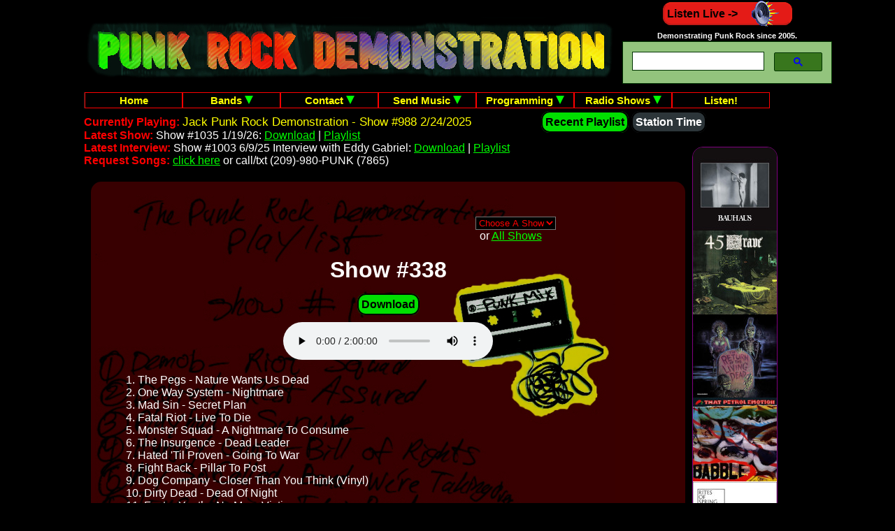

--- FILE ---
content_type: text/html; charset=UTF-8
request_url: https://www.punkrockdemo.com/playlists/show338.php
body_size: 4365
content:
<!DOCTYPE HTML>
<html lang="en">
<head>
<title>Punk Rock Demonstration Playlist Radio Show #338</title>
<meta http-equiv="Content-Type" content="text/html; charset=utf-8">
<meta name="description" content="This is a previously broadcasted Punk Rock Demonstration radio show. This is the playlist for show number 338.">
<meta name="keywords" content="punk rock, punk, punk rock demonstration, radio show, show, playlist, songs, listing, bands, broadcasted, podcast, 338">
<meta name="robots" content="index, follow">
<meta name="google-site-verification" content="2uvAA0PJfO8MxhcgiV0WEBacAy-0uRld1m8qg4QhffM">
<meta name="p:domain_verify" content="4e0e8c730f0738a7576407bbfeba2560">
<meta name="title" content="Punk Rock Demonstration Playlist Radio Show #338">
<link rel="stylesheet" type="text/css" href="/stylesheet.css">
<link rel="stylesheet" type="text/css" href="/widgets.css">
<link rel="stylesheet" type="text/css" href="/menu.css">
<link rel="shortcut icon" href="/favicon.ico">
</head>
<body>
<div id="wrapper">
<div id="banner">
<h1 style="display:none;">Punk Rock Demonstration Radio Station</h1>
<h2 style="display:none;">Punk Rock Demonstration Playlist Radio Show #338</h2>
  <div class="blink">
    <a href="https://www.punkrockdemo.com"><img src="/punkrockdemo.jpg" alt="Punk Rock Demonstration Radio Station"></a>
  </div>
</div>
<div class="rightcorner">
<a class="buttonr" target="wplayer" href="/wplayer/index.php" onclick="window.open(this.href, 'popupwindow', 'width=850, height=730'); return false;">
  Listen Live -><img class="valignmiddle" src="/images/tunein.gif" alt="tunein">
</a>
<br>
<h6 class="txtblock">Demonstrating Punk Rock since 2005.</h6>
<div class="msearch">
  <a class="buttong msearch" href="/search.php">Site Search</a>
</div>
<div class="dsearch">
  <script async src="https://cse.google.com/cse.js?cx=017655052245840375137:dexsjmjr7ja"></script>
  <div class="gcse-search"></div>
</div>
</div>
<div id="content">
<div class="hmenu">
  <ul id="menu">
    <li style="border-left: 1px solid #202020;">
      <a href="https://www.punkrockdemo.com">Home</a>
    </li>
    <li>
      <a href="https://www.punkrockdemo.com/bands/index.php">Bands
        <img src="/images/downarrow.png" alt="arrow">
      </a>
      <ul>
        <li>
          <a href="https://www.punkrockdemo.com/pictures/index.php">Pictures</a>
        </li>
        <li>
          <a href="https://www.punkrockdemo.com/reviews/index.php">Reviews</a>
        </li>
        <li>
          <a href="https://www.punkrockdemo.com/videos/index.php">Videos</a>
        </li>
      </ul>
    </li>
    <li>
      <a href="https://www.punkrockdemo.com/contact.php">Contact
        <img src="/images/downarrow.png" alt="arrow">
      </a>
      <ul>
        <li>
          <a href="https://scripts.punkrockdemo.com/scripts/ask.php">Ask Jack</a>
        </li>
        <li>
          <a href="https://www.punkrockdemo.com/advertise.php">Advertise</a>
        </li>
        <li>
          <a href="https://www.punkrockdemo.com/about.php">About</a>
        </li>
        <li>
          <a href="https://www.punkrockdemo.com/hosting.php">Hosting</a>
        </li>
        <li>
          <a href="/maillist.php">Mailing List</a>
        </li>
      </ul>
    </li>
    <li>
      <a href="https://scripts.punkrockdemo.com/scripts/sendmusic.php">Send Music
        <img src="/images/downarrow.png" alt="arrow">
      </a>
      <ul>
        <li>
          <a href="https://scripts.punkrockdemo.com/scripts/sendinfo.php">Send Bio</a>
        </li>
        <li>
          <a href="https://scripts.punkrockdemo.com/scripts/sendpicture.php">Send Pictures</a>
        </li>
        <li>
          <a href="https://scripts.punkrockdemo.com/scripts/request.php">Request Song</a>
        </li>
        <li>
          <a href="https://www.punkrockdemo.com/chat.php">Chat</a>
        </li>
      </ul>
    </li>
    <li>
      <a href="https://www.punkrockdemo.com/station.php">Programming
        <img src="/images/downarrow.png" alt="arrow">
      </a>
      <ul>
        <li>
          <a href="https://www.punkrockdemo.com/contribute.php">Contribute</a>
        </li>
        <li>
          <a href="https://www.punkrockdemo.com/news.php">News</a>
        </li>
        <li>
          <a href="https://www.punkrockdemo.com/broadcast.php">Schedule</a>
        </li>
        <li>
          <a href="https://www.punkrockdemo.com/contests.php">Contests</a>
        </li>
        <li>
          <a href="https://www.punkrockdemo.com/links.php">Links</a>
        </li>
        <li>
          <a href="https://www.punkrockdemo.com/songlist.php?sort=random">Song List</a>
        </li>
        <li>
          <a href="https://www.punkrockdemo.com/labels.php">Labels</a>
        </li>
        <li>
          <a href="https://www.punkrockdemo.com/testimonials.php">Testimonials</a>
        </li>
        <li>
          <a href="https://www.punkrockdemo.com/qa.php">FAQ</a>
        </li>
      </ul>
    </li>
    <li>
      <a href="https://www.punkrockdemo.com/radioshows.php">Radio Shows
        <img src="/images/downarrow.png" alt="arrow">
      </a>
      <ul>
        <li>
          <a href="https://www.punkrockdemo.com/playlists/interviews.php">Interviews</a>
        </li>
        <li>
          <a href="https://www.punkrockdemo.com/shows.php">Archive</a>
        </li>
      </ul>
    </li>
    <li>
      <a target="wplayer" href="https://www.punkrockdemo.com/wplayer/index.php" onclick="window.open(this.href, 'popupwindow', 'width=900, height=700'); return false;">Listen!</a>
    </li>
  </ul>
<script>
function makemenu(id)
{
  if (document.getElementById(id))
  {
    var navroot = document.getElementById(id);
    var lis = navroot.getElementsByTagName("li");

    for (i = 0; i < lis.length; i++)
    {
      for (j = 0; j < lis[i].getElementsByTagName("ul").length; j++)
      {
        lis[i].onmouseover = function()
        {
        this.style.zIndex = 100;
          this.getElementsByTagName("ul")[j].style.visibility = 'visible';
        this.getElementsByTagName("ul")[j].style.zIndex = 0;
        }

        lis[i].onmouseout = function()
        {
        this.style.zIndex = 0;
          this.getElementsByTagName("ul")[j].style.visibility = 'hidden';
        this.getElementsByTagName("ul")[j].style.zIndex = 100;
        }
      }
    }
  }
}
makemenu('menu');
</script>
<br>
</div>
<div id="rightad">
<a target ="new" href="https://www.currentphonograph.com"><img class="adborder" src="/ads/current-phonograph-skyscraper.jpg" alt="current phonograph"></a>
<br>
<a target ="new" href="https://www.currentphonograph.com"><img class="adborder" src="/ads/current-phonograph-skyscraper.jpg" alt="current phonograph"></a>
</div>
<div id="latest">
  <span class="red halfline"><b>Currently Playing: </b>
    <a class="nostyle" target="wplayer" href="/wplayer/index.php" onclick="window.open(this.href, 'popupwindow', 'width=900, height=700'); return false;">
    Jack Punk Rock Demonstration - Show #988 2/24/2025  </a></span>
  <a class="buttonlime" href="/history.php">Recent Playlist</a>
  <a class="buttongr" href="https://time.punkrockdemo.com/time.php">Station Time</a>
<br>
<span class="red"><b>Latest Show: </b></span>
Show #1035 1/19/26:
<a href="/shows/1030s/prd1035.mp3">Download</a> |
<a href="/playlists/show1035.php">Playlist</a>
<br>
<span class="red"><b>Latest Interview:</b></span>
Show #1003 6/9/25 Interview with Eddy Gabriel:
<a href="/shows/1000s/prd1003eddygabriel.mp3">Download</a> |
<a href="/playlists/show1003.php">Playlist</a>
<br>
<span class="red"><b>Request Songs:</b></span>
<a href="https://scripts.punkrockdemo.com/scripts/request.php">click here</a> or call/txt (209)-980-PUNK (7865)
</div>
<div id="content2">
<div class="redbackg">
  <div id="chooseshow">
    <form class="dropdown" method="get" action="/" name="listing">
      <select name="type" onChange="parent.document.location.href = listing.type[listing.type.selectedIndex].value; return false;">
        <option value="" selected>Choose A Show</option>
        <option value="/playlists/interviews.php">Interviews</option>
        <option value="/playlists/1021-1040.php">1021-1040</option>
        <option value="/playlists/1001-1020.php">1001-1020</option>
        <option value="/playlists/981-1000.php">981-1000</option>
        <option value="/playlists/961-980.php">961-980</option>
        <option value="/playlists/941-960.php">941-960</option>
        <option value="/playlists/921-940.php">921-940</option>
        <option value="/playlists/901-920.php">901-920</option>
        <option value="/playlists/881-900.php">881-900</option>
        <option value="/playlists/861-880.php">861-880</option>
        <option value="/playlists/841-860.php">841-860</option>
        <option value="/playlists/821-840.php">821-840</option>
        <option value="/playlists/801-820.php">801-820</option>
        <option value="/playlists/781-800.php">781-800</option>
        <option value="/playlists/761-780.php">761-780</option>
        <option value="/playlists/741-760.php">741-760</option>
        <option value="/playlists/721-740.php">721-740</option>
        <option value="/playlists/701-720.php">701-720</option>
        <option value="/playlists/681-700.php">681-700</option>
        <option value="/playlists/661-680.php">661-680</option>
        <option value="/playlists/641-660.php">641-660</option>
        <option value="/playlists/621-640.php">621-640</option>
        <option value="/playlists/601-620.php">601-620</option>
        <option value="/playlists/581-600.php">581-600</option>
        <option value="/playlists/561-580.php">561-580</option>
        <option value="/playlists/541-560.php">541-560</option>
        <option value="/playlists/521-540.php">521-540</option>
        <option value="/playlists/501-520.php">501-520</option>
        <option value="/playlists/481-500.php">481-500</option>
        <option value="/playlists/461-480.php">461-480</option>
        <option value="/playlists/441-460.php">441-460</option>
        <option value="/playlists/421-440.php">421-440</option>
        <option value="/playlists/401-420.php">401-420</option>
        <option value="/playlists/381-400.php">381-400</option>
        <option value="/playlists/361-380.php">361-380</option>
        <option value="/playlists/341-360.php">341-360</option>
        <option value="/playlists/321-340.php">321-340</option>
        <option value="/playlists/301-320.php">301-320</option>
        <option value="/playlists/281-300.php">281-300</option>
        <option value="/playlists/261-280.php">261-280</option>
        <option value="/playlists/241-260.php">241-260</option>
        <option value="/playlists/221-240.php">221-240</option>
        <option value="/playlists/201-220.php">201-220</option>
        <option value="/playlists/181-200.php">181-200</option>
        <option value="/playlists/161-180.php">161-180</option>
        <option value="/playlists/141-160.php">141-160</option>
        <option value="/playlists/121-140.php">121-140</option>
        <option value="/playlists/101-120.php">101-120</option>
        <option value="/playlists/81-100.php">81-100</option>
        <option value="/playlists/61-80.php">61-80</option>
        <option value="/playlists/41-60.php">41-60</option>
        <option value="/playlists/21-40.php">21-40</option>
        <option value="/playlists/1-20.php">1-20</option>
      </select>
    </form>
  <div class="centered">or <a href="/playlists/all.php">All Shows</a>
  </div>
</div>
<div class="centered">
<h1>Show #338</h1>
<a class="buttonlime" href="/shows/330s/prd338.mp3">Download</a>
<p><audio controls><source src="/shows/330s/prd338.mp3" type="audio/mpeg"></audio>
</div>
<p>
1. The Pegs - Nature Wants Us Dead
<br>
2. One Way System - Nightmare
<br>
3. Mad Sin - Secret Plan
<br>
4. Fatal Riot - Live To Die
<br>
5. Monster Squad - A Nightmare To Consume
<br>
6. The Insurgence - Dead Leader
<br>
7. Hated 'Til Proven - Going To War
<br>
8. Fight Back - Pillar To Post
<br>
9. Dog Company - Closer Than You Think (Vinyl)
<br>
10. Dirty Dead - Dead Of Night
<br>
11. Fester Youth - No More Victims
<br>
12. The Numbskulls - I Hope She Finds It
<br>
13. Funeral Dress - Here We Go
<br>
14. Channel 3 - You Lie
<br>
15. Shades Of Grey - A Vicious Circle
<br>
16. G.F.I. - Porn Again
<br>
17. $up - United State Of Emergency
<br>
18. Middle Finger Salute - All The Way
<br>
19. 800 Octane - Great Unknown
<br>
20. Wasted Agenda - War Of The Worlds
<br>
21. Unit F - Just Say Yes
<br>
22. The Restarts - Blown It
<br>
23. Wad - Nothings Gonna Change
<br>
24. Eastfield - Glad To Be Gay
<br>
25. Wages Of Fear Magnetized By Myspace
<br>
26. The P.I.N.s - Friday Night
<br>
27. Smoke This City - Drop Dead Gorgeous
<br>
28. Hammered Grunts - Self-Destruct
<br>
29. The Ghouls - Jekyll And Hyde
<br>
30. The Dangerous Aces - Can't Take It Anymore
<br>
31. Danger's Close - Just A Man
<br>
32. Shake Your Baby - Down By The Shore
<br>
33. War//Plague - Crusher
<br>
34. D.O.A. - That's Amore
<br>
35. The Dropkick Murphys - Rude Awakenings
<br>
36. Fear City - Working Class Struggle
<br>
37. Leisure Class - Fleecees Flicees
<br>
38. The Pox - Psychotic Killer
<br>
39. Contradiktion - Another Day In America
<br>
40. The High Spirits - Hey Diddle Diddle (The're All On The Fiddle)
<br>
41. JFA - Bow To No Man
<br>
42. The JDKz - Years Gone By
<br>
43. Zellots - Solider
<br>
44. Paradox U.K. - Malaysian Madness
<br>
45. Hairball - Vodka Riot
<br>
46. Joan Jett & The Blackhearts - Five
</div>
<p>
<div class="centered">
<a target="new" href="https://www.currentphonograph.com"><img class="adborder" src="/ads/current-phonograph-banner.gif" alt="current-phonograph"></a>
<div class="bottombar">
<table>
  <tr>
    <td>
<div class="fb-like"
       data-href="https://www.punkrockdemo.com/"
       data-width=""
       data-layout="button_count"
       data-action="like"
       data-size="large"
       data-share="true"
       data-colorscheme="dark">
</div>
    </td>
    <td>
<a class="buttonb" href="https://www.paypal.com/donate/?hosted_button_id=7DWMRK7NZP8DN">DONATE!</a>
    </td>
    <td>
<div class="fb-like"
       data-href="https://www.punkrockdemo.com/"
       data-width="" data-layout="standard" data-action="recommend" data-size="large" data-share="false"
       data-colorscheme="dark">
</div>
    </td>
  </tr>
</table>
</div>
<h5>
<a class="smlink" href="/advertise.php">Advertise</a> |
<a class="smlink" href="/maillist.php">Mail List</a> |
<a class="smlink" href="/privacy.php">Privacy Policy</a> |
<a class="smlink" href="/sponsors.php">Sponsors</a> |
<a class="smlink" href="/search.php">Site Search</a> |
<a class="smlink" href="/tos.php">Terms Of Service</a> |
<a class="smlink" href="/testimonials.php">Testimonials</a>
</h5>
<h6>
Copyright &copy; 2005-2026 <a target="main" href="https://www.punkrockdemo.com">Jack</a>, All Rights Reserved.
&nbsp;<span class="centered">
Powered by:
</span>
<a target="new" href="https://www.layerhost.com">
  <img class="centered" src="https://www.layerhost.com/assets/images/punk_rock_lh.png" alt="layerhost.com"></a>
</h6>
</div>
<div id="fb-root"></div>
<script async defer crossorigin="anonymous" src="https://connect.facebook.net/en_US/sdk.js#xfbml=1&version=v8.0" nonce="ALncVcgE"></script>

<script async src="https://www.googletagmanager.com/gtag/js?id=G-MBQT89YT0B"></script>
<script>
  window.dataLayer = window.dataLayer || [];
  function gtag(){dataLayer.push(arguments);}
  gtag('js', new Date());

  gtag('config', 'G-MBQT89YT0B');
</script>
</div></div></div>
</html>
